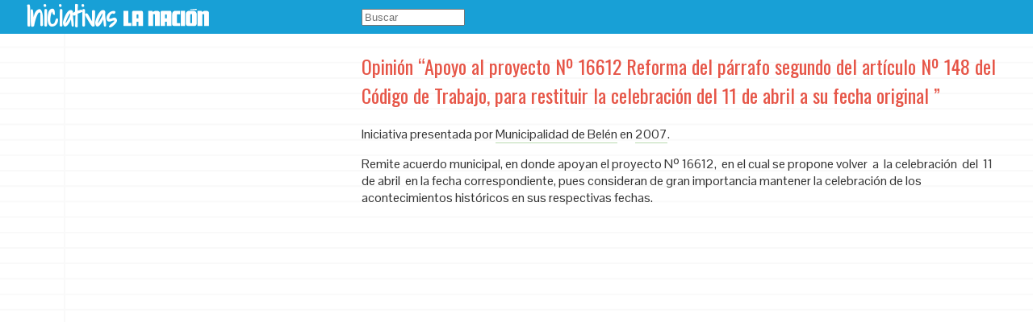

--- FILE ---
content_type: text/html; charset=utf-8
request_url: http://uid.nacion.com/iniciativas/584.html
body_size: 1077
content:
<!DOCTYPE html>
<html lang="es">
	<head>
		<meta charset="utf-8">
		<title>Iniciativa 584 — La Nación</title>
		<link rel="stylesheet" href="css/iniciativa.css">
		<meta name="viewport" content="target-densitydpi=device-dpi, width=device-width, initial-scale=1, minimum-scale=1, maximum-scale=1, user-scalable=no">
	</head>
	<body>
		<header class="app">
			<h1><a href="./">Iniciativas</a></h1>
			<p><img alt="La Nación" src="img/nacion-logo.svg" onerror="this.src = this.src.replace('.svg', '.png');" class="logo"></p>
			<form class="search" action="./">
				<input type="search" name="q" class="q" placeholder="Buscar">
			</form>
		</header>
		<article class="initiative">
			<h1><a href="584.html">Opinión “Apoyo al proyecto Nº 16612 Reforma del párrafo segundo del artículo Nº 148 del Código de Trabajo, para restituir la celebración del 11 de abril a su fecha original ”</a></h1>
			<p>Iniciativa presentada por <span class="proponent">Municipalidad de Belén</span> en <span class="year">2007</span>.</p>
			<p class="status"></p>
			<p>Remite acuerdo municipal, en donde apoyan el proyecto Nº 16612,  en el cual se propone volver  a  la celebración  del  11 de abril  en la fecha correspondiente, pues consideran de gran importancia mantener la celebración de los acontecimientos históricos en sus respectivas fechas.</p>
		</article>
	</body>
	<script>
		var _google_analyticPath = 'uid.iniciativas';
		var _gaq = _gaq || [];
		_gaq.push(['_setAccount', 'UA-1513600-1']);
		if (_google_analyticPath != '') {
			_gaq.push(['_setCustomVar', 1, 'AnalyticPath', _google_analyticPath, 3]);
		}

		_gaq.push(['_trackPageview']);
		(function(){var a=document.createElement('script');a.async=true;a.src=('https:'==document.location.protocol?'https://ssl':'http://www')+'.google-analytics.com/ga.js';var b=document.getElementsByTagName('script')[0];b.parentNode.insertBefore(a,b)})();
	</script>
</html>


--- FILE ---
content_type: text/css; charset=utf-8
request_url: http://uid.nacion.com/iniciativas/css/iniciativa.css
body_size: 750
content:
@import url("http://fonts.googleapis.com/css?family=Oswald:400,700");@import url("http://fonts.googleapis.com/css?family=Shadows+Into+Light");@import url("http://fonts.googleapis.com/css?family=Pontano+Sans");body{color:#333;margin:0;padding:0;font-family:'Pontano Sans', sans-serif;background-color:#fff;background-image:linear-gradient(90deg, transparent 79px,#f9f9f9 79px,#f9f9f9 81px,transparent 81px),linear-gradient(#f9f9f9 0.1em,transparent 0.1em);background-size:100% 1.2em}a{color:inherit;text-decoration:none}p a{color:#e65648}a img{border:none}article h1,h2{font-family:'Oswald', sans-serif;font-weight:normal}header.app{height:2.6rem;line-height:2.6rem;background-color:#18a0d6;padding:0 2rem;position:fixed;z-index:2;width:100%;top:0;color:white;-webkit-box-sizing:border-box;-moz-box-sizing:border-box;box-sizing:border-box}header.app>*{display:inline-block}header.app>h1{margin:0;font-size:2.2rem;font-family:'Shadows Into Light', cursive}header.app>h1>a{display:block}header.app>p{vertical-align:top}header.app p{margin:0}header.app .logo{height:1.4rem;margin-left:0.4rem;vertical-align:middle}header.app .search{vertical-align:top;position:absolute;left:35%;top:0}header.app .search .total{display:inline-block}header.app .search .q{width:8rem}@media (max-width: 980px){header.app .search{left:inherit;right:2rem}}@media (max-width: 600px){header.app{position:static;padding:0.6rem 1rem;height:auto;line-height:2rem}header.app .search{position:static;display:block}}article.initiative{margin:4rem 2rem 0 35%}article.initiative h1{color:#e65648}article.initiative p.status{text-transform:uppercase;color:#5ab251;font-weight:bold}article.initiative .proponent,article.initiative .year{border-bottom:1px solid #badab0}@media (max-width: 980px){article.initiative{margin-left:2rem}}@media (max-width: 600px){article.initiative{margin:0 1rem}}


--- FILE ---
content_type: image/svg+xml
request_url: http://uid.nacion.com/iniciativas/img/nacion-logo.svg
body_size: 1134
content:
<?xml version="1.0" encoding="utf-8"?>
<!DOCTYPE svg PUBLIC "-//W3C//DTD SVG 1.1//EN" "http://www.w3.org/Graphics/SVG/1.1/DTD/svg11.dtd">
<svg version="1.1" id="Layer_1" xmlns="http://www.w3.org/2000/svg" xmlns:xlink="http://www.w3.org/1999/xlink" x="0px" y="0px"
	 width="133.153px" height="28.1px" viewBox="0 0 133.153 28.1" enable-background="new 0 0 133.153 28.1" xml:space="preserve">
<g>
	<g>
		<path fill="#FFFFFF" d="M0.016,3.167h7.421v18.836c0,0-0.057,0.774,0.803,0.774h4.038v5.185H0.892c0,0-0.892-0.143-0.892-1.042
			L0.016,3.167z"/>
		<g>
			<g>
				<path fill="#FFFFFF" d="M27.935,3.14H15.783c-2.409,0-2.409,2.769-2.409,2.769V28h7.011v-7.314h2.935v7.313h7.064V5.908
					C30.384,3.176,27.935,3.14,27.935,3.14z M23.312,15.181h-2.928v-5.146c0,0,0.099-1.162,1.503-1.162
					c1.406,0,1.425,1.162,1.425,1.162V15.181z"/>
			</g>
		</g>
		<g>
			<g>
				<path fill="#FFFFFF" d="M72.256,3.14H60.104c-2.412,0-2.412,2.769-2.412,2.769V28h7.014v-7.314h2.93v7.313h7.067V5.908
					C74.703,3.176,72.256,3.14,72.256,3.14z M67.634,15.181h-2.928v-5.146c0,0,0.096-1.162,1.502-1.162
					c1.403,0,1.426,1.162,1.426,1.162V15.181z"/>
			</g>
		</g>
		<path fill="#FFFFFF" d="M38.61,3.317h6.305l1.17,1.917c0,0,0.443-1.873,4.998-2.094c5.45-0.268,5.382,2.769,5.382,2.769v22.09
			h-7.483V9.349c0,0-0.091-0.905-1.432-0.905c-1.393,0-1.465,0.905-1.465,0.905v18.649H38.61V3.317z"/>
	</g>
	<path fill="#FFFFFF" d="M115.298,3.317h6.305l1.171,1.917c0,0,0.443-1.873,5-2.094c5.447-0.268,5.38,2.769,5.38,2.769v22.09h-7.483
		V9.349c0,0-0.091-0.905-1.433-0.905c-1.393,0-1.464,0.905-1.464,0.905v18.649h-7.476V3.317z"/>
	<path fill="#FFFFFF" d="M88.29,3.237L80.871,3.14c0,0-4.997-0.144-4.997,5.733v15.998c0,0-0.148,3.128,4.298,3.128l8.118-0.176
		v-4.812h-4.166c0,0-0.824,0.064-0.824-0.975V9.828c0,0-0.172-1.173,1.398-1.173h3.592V3.237z"/>
	<rect x="89.321" y="3.14" fill="#FFFFFF" width="6.596" height="24.859"/>
	<g>
		<g>
			<path fill="#FFFFFF" d="M108.931,3.14h-6.699c-5.205,0.398-5.141,5.305-5.141,5.305v15.438c0.211,3.992,3.96,4.116,3.96,4.116
				h9.058c0,0,3.75-0.124,3.964-4.116V8.444C114.072,8.444,114.133,3.538,108.931,3.14z M106.995,9.497v12.86
				c0,0,0.026,0.915-1.415,0.915c-1.439,0-1.415-0.915-1.415-0.915V9.497V9.349c0.009-0.031,0.026-0.054,0.037-0.083
				c-0.016,0.075-0.037,0.143-0.037,0.231c0-0.088,0.021-0.156,0.037-0.231c0.183-0.909,1.378-0.839,1.378-0.839
				S106.995,8.33,106.995,9.497c0-0.088-0.021-0.155-0.036-0.229c0.011,0.029,0.027,0.05,0.036,0.081V9.497z"/>
		</g>
	</g>
	<polygon fill="#FFFFFF" points="104.087,0.766 104.087,1.855 114.025,1.855 114.025,0 	"/>
</g>
</svg>
